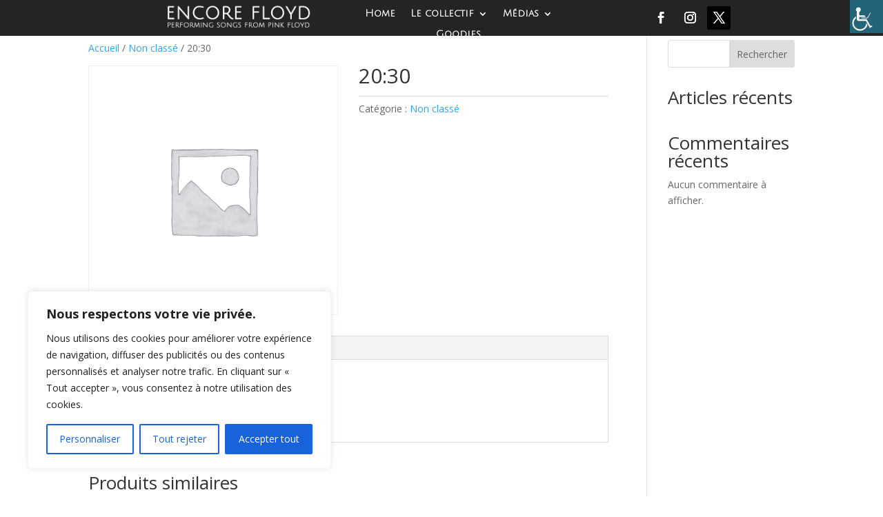

--- FILE ---
content_type: text/css
request_url: https://encorefloyd.fr/wp-content/et-cache/1903/et-core-unified-cpt-tb-445-tb-469-deferred-1903.min.css?ver=1748345821
body_size: 1446
content:
.et_pb_section_0_tb_footer.et_pb_section{padding-top:0px;padding-bottom:109px;background-color:#474747!important}.et_pb_row_0_tb_footer{min-height:434.6px}.et_pb_row_0_tb_footer.et_pb_row{padding-top:0px!important;padding-bottom:0px!important;margin-right:auto!important;margin-bottom:-120px!important;margin-left:auto!important;padding-top:0px;padding-bottom:0px}.et_pb_image_0_tb_footer .et_pb_image_wrap{border-width:2px;border-color:#ffffff}.et_pb_image_0_tb_footer{margin-top:14px!important;margin-bottom:-15px!important;text-align:left;margin-left:0}.et_pb_text_0_tb_footer{padding-top:29px!important}.et_pb_contact_form_0_tb_footer.et_pb_contact_form_container h1,.et_pb_contact_form_0_tb_footer.et_pb_contact_form_container h2.et_pb_contact_main_title,.et_pb_contact_form_0_tb_footer.et_pb_contact_form_container h3.et_pb_contact_main_title,.et_pb_contact_form_0_tb_footer.et_pb_contact_form_container h4.et_pb_contact_main_title,.et_pb_contact_form_0_tb_footer.et_pb_contact_form_container h5.et_pb_contact_main_title,.et_pb_contact_form_0_tb_footer.et_pb_contact_form_container h6.et_pb_contact_main_title{font-weight:700}.et_pb_contact_form_0_tb_footer.et_pb_contact_form_container .et_pb_contact_right p,.et_pb_text_6_tb_footer.et_pb_text,.et_pb_menu_0_tb_footer.et_pb_menu ul li.current-menu-item a{color:#FFFFFF!important}.et_pb_contact_form_0_tb_footer.et_pb_contact_form_container .input,.et_pb_contact_form_0_tb_footer.et_pb_contact_form_container .input::placeholder,.et_pb_contact_form_0_tb_footer.et_pb_contact_form_container .input[type=checkbox]+label,.et_pb_contact_form_0_tb_footer.et_pb_contact_form_container .input[type=radio]+label{font-family:'Julius Sans One',Helvetica,Arial,Lucida,sans-serif;font-weight:700;line-height:1.4em}.et_pb_contact_form_0_tb_footer.et_pb_contact_form_container .input::-webkit-input-placeholder{font-family:'Julius Sans One',Helvetica,Arial,Lucida,sans-serif;font-weight:700;line-height:1.4em}.et_pb_contact_form_0_tb_footer.et_pb_contact_form_container .input::-moz-placeholder{font-family:'Julius Sans One',Helvetica,Arial,Lucida,sans-serif;font-weight:700;line-height:1.4em}.et_pb_contact_form_0_tb_footer.et_pb_contact_form_container .input:-ms-input-placeholder{font-family:'Julius Sans One',Helvetica,Arial,Lucida,sans-serif;font-weight:700;line-height:1.4em}.et_pb_contact_form_0_tb_footer input,.et_pb_contact_form_0_tb_footer textarea,.et_pb_contact_form_0_tb_footer label,.et_pb_signup_0_tb_footer.et_pb_contact_field .et_pb_contact_field_options_title,.et_pb_signup_0_tb_footer.et_pb_subscribe .et_pb_newsletter_form .input,.et_pb_signup_0_tb_footer.et_pb_subscribe .et_pb_newsletter_form .input[type=checkbox]+label,.et_pb_signup_0_tb_footer.et_pb_subscribe .et_pb_newsletter_form .input[type=radio]+label{text-align:left}.et_pb_signup_0_tb_footer.et_pb_subscribe .et_pb_newsletter_form .input::-webkit-input-placeholder{text-align:left}.et_pb_signup_0_tb_footer.et_pb_subscribe .et_pb_newsletter_form .input::-moz-placeholder{text-align:left}.et_pb_signup_0_tb_footer.et_pb_subscribe .et_pb_newsletter_form .input:-ms-input-placeholder{text-align:left}.et_pb_contact_form_0_tb_footer.et_pb_contact_form_container{margin-top:-12px!important}body #page-container .et_pb_section .et_pb_contact_form_0_tb_footer.et_pb_contact_form_container.et_pb_module .et_pb_button{color:#c16a00!important;border-width:2px!important;border-radius:3px}.et_pb_contact_form_0_tb_footer .input:focus,.et_pb_contact_form_0_tb_footer .input[type="checkbox"]:active+label,.et_pb_contact_form_0_tb_footer .input[type="radio"]:active+label,.et_pb_contact_form_0_tb_footer .input[type="checkbox"]:checked:active+label i:before{color:#000000}.et_pb_contact_form_0_tb_footer p .input:focus::-webkit-input-placeholder{color:#000000}.et_pb_contact_form_0_tb_footer p .input:focus::-moz-placeholder{color:#000000}.et_pb_contact_form_0_tb_footer p .input:focus:-ms-input-placeholder{color:#000000}.et_pb_contact_form_0_tb_footer p textarea:focus::-webkit-input-placeholder{color:#000000}.et_pb_contact_form_0_tb_footer p textarea:focus::-moz-placeholder{color:#000000}.et_pb_contact_form_0_tb_footer p textarea:focus:-ms-input-placeholder{color:#000000}.et_pb_contact_form_0_tb_footer .input[type="radio"]:checked:active+label i:before{background-color:#000000}.et_pb_signup_0_tb_footer.et_pb_subscribe .et_pb_newsletter_description h2,.et_pb_signup_0_tb_footer.et_pb_subscribe .et_pb_newsletter_description h1.et_pb_module_header,.et_pb_signup_0_tb_footer.et_pb_subscribe .et_pb_newsletter_description h3.et_pb_module_header,.et_pb_signup_0_tb_footer.et_pb_subscribe .et_pb_newsletter_description h4.et_pb_module_header,.et_pb_signup_0_tb_footer.et_pb_subscribe .et_pb_newsletter_description h5.et_pb_module_header,.et_pb_signup_0_tb_footer.et_pb_subscribe .et_pb_newsletter_description h6.et_pb_module_header{font-family:'Julius Sans One',Helvetica,Arial,Lucida,sans-serif!important;font-weight:700!important;font-size:32px!important;color:#f48600!important;line-height:1em!important;text-align:left!important;text-shadow:0em 0.1em 0em rgba(0,0,0,0.4)!important}.et_pb_signup_0_tb_footer.et_pb_subscribe .et_pb_newsletter_description,.et_pb_signup_0_tb_footer.et_pb_subscribe .et_pb_newsletter_form{font-family:'Julius Sans One',Helvetica,Arial,Lucida,sans-serif;text-align:left}.et_pb_signup_0_tb_footer.et_pb_subscribe{background-color:RGBA(255,255,255,0);border-width:2px;border-color:#FFFFFF;min-height:319px;padding-top:15px!important;margin-top:16px!important}body #page-container .et_pb_section .et_pb_signup_0_tb_footer.et_pb_subscribe .et_pb_newsletter_button.et_pb_button{border-color:#E06100}.et_pb_text_1_tb_footer.et_pb_text{color:#f48600!important}.et_pb_text_1_tb_footer{min-height:53.8px;padding-top:20px!important;padding-bottom:5px!important;margin-top:8px!important;margin-bottom:4px!important}.et_pb_menu_0_tb_footer.et_pb_menu ul li a{font-family:'Julius Sans One',Helvetica,Arial,Lucida,sans-serif;color:#FFFFFF!important}.et_pb_menu_0_tb_footer.et_pb_menu{background-color:#474747;min-height:99px}.et_pb_menu_0_tb_footer{padding-top:5px;padding-right:0px;padding-bottom:0px;margin-bottom:-4px!important}.et_pb_menu_0_tb_footer.et_pb_menu .nav li ul,.et_pb_menu_0_tb_footer.et_pb_menu .et_mobile_menu,.et_pb_menu_0_tb_footer.et_pb_menu .et_mobile_menu ul{background-color:#474747!important}.et_pb_menu_0_tb_footer.et_pb_menu .et-menu-nav>ul.upwards li ul,.et_pb_menu_0_tb_footer.et_pb_menu .et_mobile_menu{border-color:#E06100}.et_pb_menu_0_tb_footer.et_pb_menu .nav li ul.sub-menu li.current-menu-item a{color:#E06100!important}.et_pb_menu_0_tb_footer .et_pb_menu_inner_container>.et_pb_menu__logo-wrap,.et_pb_menu_0_tb_footer .et_pb_menu__logo-slot{width:auto;max-width:100%}.et_pb_menu_0_tb_footer .et_pb_menu_inner_container>.et_pb_menu__logo-wrap .et_pb_menu__logo img,.et_pb_menu_0_tb_footer .et_pb_menu__logo-slot .et_pb_menu__logo-wrap img{height:auto;max-height:none}.et_pb_menu_0_tb_footer .mobile_nav .mobile_menu_bar:before{font-size:60px;color:#2ea3f2}.et_pb_menu_0_tb_footer .et_pb_menu__icon.et_pb_menu__search-button,.et_pb_menu_0_tb_footer .et_pb_menu__icon.et_pb_menu__close-search-button,.et_pb_menu_0_tb_footer .et_pb_menu__icon.et_pb_menu__cart-button{color:#2ea3f2}.et_pb_section_1_tb_footer{max-height:none}.et_pb_section_1_tb_footer.et_pb_section{padding-top:1px;padding-bottom:0px;background-color:#242424!important}.et_pb_text_2_tb_footer{border-right-width:1px}.et_pb_text_3_tb_footer,.et_pb_text_4_tb_footer{font-size:12px;border-right-width:1px}.et_pb_text_5_tb_footer{font-size:12px;border-color:#FFFFFF RGBA(255,255,255,0) #FFFFFF #FFFFFF;border-right-width:1px}.et_pb_row_2_tb_footer.et_pb_row{padding-top:2px!important;padding-bottom:0px!important;padding-top:2px;padding-bottom:0px}.et_pb_text_6_tb_footer{line-height:1em;line-height:1em;padding-bottom:16px!important;margin-top:5px!important;margin-right:120px!important}ul.et_pb_social_media_follow_0_tb_footer{padding-top:0px!important;padding-bottom:0px!important}.et_pb_social_media_follow_network_0_tb_footer a.icon,.et_pb_social_media_follow_network_1_tb_footer a.icon{background-color:RGBA(255,255,255,0)!important}.et_pb_social_media_follow_network_2_tb_footer a.icon{background-color:#000000!important}@media only screen and (max-width:980px){.et_pb_image_0_tb_footer .et_pb_image_wrap img{width:auto}body #page-container .et_pb_section .et_pb_contact_form_0_tb_footer.et_pb_contact_form_container.et_pb_module .et_pb_button:after,body #page-container .et_pb_section .et_pb_signup_0_tb_footer.et_pb_subscribe .et_pb_newsletter_button.et_pb_button:after{display:inline-block;opacity:0}body #page-container .et_pb_section .et_pb_contact_form_0_tb_footer.et_pb_contact_form_container.et_pb_module .et_pb_button:hover:after,body #page-container .et_pb_section .et_pb_signup_0_tb_footer.et_pb_subscribe .et_pb_newsletter_button.et_pb_button:hover:after{opacity:1}.et_pb_signup_0_tb_footer.et_pb_subscribe .et_pb_newsletter_description h2,.et_pb_signup_0_tb_footer.et_pb_subscribe .et_pb_newsletter_description h1.et_pb_module_header,.et_pb_signup_0_tb_footer.et_pb_subscribe .et_pb_newsletter_description h3.et_pb_module_header,.et_pb_signup_0_tb_footer.et_pb_subscribe .et_pb_newsletter_description h4.et_pb_module_header,.et_pb_signup_0_tb_footer.et_pb_subscribe .et_pb_newsletter_description h5.et_pb_module_header,.et_pb_signup_0_tb_footer.et_pb_subscribe .et_pb_newsletter_description h6.et_pb_module_header{text-align:left!important}.et_pb_menu_0_tb_footer.et_pb_menu ul li a{font-size:15px;line-height:0.6em}.et_pb_menu_0_tb_footer.et_pb_menu{background-image:initial}.et_pb_section_1_tb_footer{max-height:none}.et_pb_text_2_tb_footer,.et_pb_text_3_tb_footer,.et_pb_text_4_tb_footer{border-right-width:1px}.et_pb_text_5_tb_footer{border-right-width:1px;border-right-color:RGBA(255,255,255,0)}}@media only screen and (max-width:767px){.et_pb_image_0_tb_footer .et_pb_image_wrap img{width:auto}body #page-container .et_pb_section .et_pb_contact_form_0_tb_footer.et_pb_contact_form_container.et_pb_module .et_pb_button:after,body #page-container .et_pb_section .et_pb_signup_0_tb_footer.et_pb_subscribe .et_pb_newsletter_button.et_pb_button:after{display:inline-block;opacity:0}body #page-container .et_pb_section .et_pb_contact_form_0_tb_footer.et_pb_contact_form_container.et_pb_module .et_pb_button:hover:after,body #page-container .et_pb_section .et_pb_signup_0_tb_footer.et_pb_subscribe .et_pb_newsletter_button.et_pb_button:hover:after{opacity:1}.et_pb_signup_0_tb_footer.et_pb_subscribe .et_pb_newsletter_description h2,.et_pb_signup_0_tb_footer.et_pb_subscribe .et_pb_newsletter_description h1.et_pb_module_header,.et_pb_signup_0_tb_footer.et_pb_subscribe .et_pb_newsletter_description h3.et_pb_module_header,.et_pb_signup_0_tb_footer.et_pb_subscribe .et_pb_newsletter_description h4.et_pb_module_header,.et_pb_signup_0_tb_footer.et_pb_subscribe .et_pb_newsletter_description h5.et_pb_module_header,.et_pb_signup_0_tb_footer.et_pb_subscribe .et_pb_newsletter_description h6.et_pb_module_header{text-align:left!important}.et_pb_menu_0_tb_footer.et_pb_menu ul li a{font-size:15px;line-height:0.4em}.et_pb_menu_0_tb_footer.et_pb_menu{background-image:initial}.et_pb_menu_0_tb_footer.et_pb_menu ul li.current-menu-item a{color:#E09900!important}.et_pb_section_1_tb_footer{max-height:none}.et_pb_text_2_tb_footer,.et_pb_text_3_tb_footer,.et_pb_text_4_tb_footer{border-right-width:1px}.et_pb_text_5_tb_footer{border-right-width:1px;border-right-color:RGBA(255,255,255,0)}}